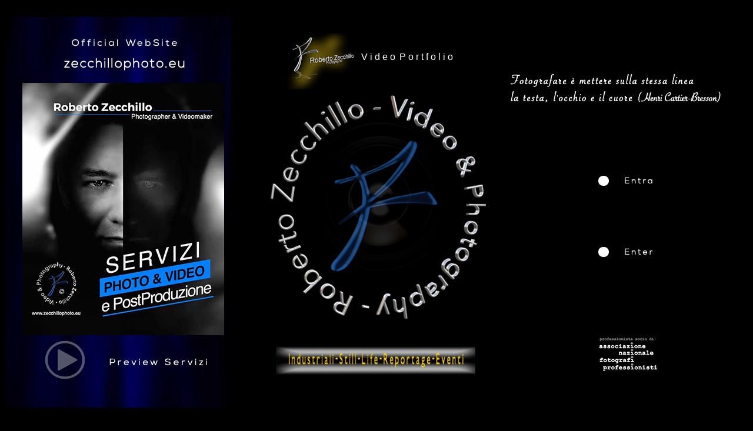

--- FILE ---
content_type: text/html
request_url: http://www.zecchillophoto.eu/
body_size: 12421
content:
<!DOCTYPE html>
<html class="nojs html css_verticalspacer" lang="it-IT">
 <head>

  <meta http-equiv="Content-type" content="text/html;charset=UTF-8"/>
  <meta name="description" content="Roberto Zecchillo Fotografo,Fotografia e Video Riprese, Industriali,Pubblicita,Reportage,Fashion,Glamour,Ritratto, Still Life,Sports,Eventi,Book Models,Roberto Zecchillo Photographer &amp; Videoemaker"/>
  <meta name="keywords" content="Fotografo,Photographer,Fotografi,Photographers,Foto,Photo,Fotografia,Photography,Immagine,Image,Picture,Video,Videographer,Portfolio,Servizio,Servizi,Shooting,Reportage,Travel,Viaggi,Still Life,Videomaker,Fotografia Aerea,Fashion,Moda, Aerial Photography,Glamour,Portrait,Ritratto,Ritratti,Beauty,Bellezza,Nudi Artistici,Nudes,Gioielli,Jewels,Regate,Sailing Race,Sports,Eventi,Events,Industriali,Interior,Ambienti,Location,Pubblicita,Advertising,Promozioni,Casting,Book per Modelle,Models,Produzioni,PostProduction,Editing,Elaborazioni,Fotoritocco,Retouch,Digitale,Grafica,Graphics,Videographic,Slideshow,Presentazioni,Multimedia,CD,DVD,Masterizzazioni,Brochure,Cataloghi,Catalogs,Calendari,Calendars,Depliants,Poster,Manifesti,Banner,Comunicazione,Communication,Arte,Arts,Visual,Artistico,Artistic,Artist,Artista,Campagna,Campaign,Director,Stampa,Print,Stand,Company,Business,Prodotti,Concetto,Concept,Fiere,Fairs,Exhibitions,Spettacolo,Show,Editoria,Gallery,Gallerie,Mostre,Aspes,Luisadellasalda,foto aeree,aerial photos,Fotografi Brugherio,Fotografi Monza,Fotografi Agrate,Fotografi Milano,Fotografi Cernusco,Fotografi Carugate,Fotografi Cinisello,Fotografi Cologno,Fotografi Brianza,Photographers Italy"/>
  <meta name="generator" content="2018.1.1.386"/>
  <meta name="google-site-verification" content="6ilxDeZHmGw9Pg35oIFN3nH0Cj8UzHTQw4-kn8HAIPc"/><!-- custom meta -->
  
  <script type="text/javascript">
   // Update the 'nojs'/'js' class on the html node
document.documentElement.className = document.documentElement.className.replace(/\bnojs\b/g, 'js');

// Check that all required assets are uploaded and up-to-date
if(typeof Muse == "undefined") window.Muse = {}; window.Muse.assets = {"required":["museutils.js", "museconfig.js", "jquery.watch.js", "require.js", "index.css"], "outOfDate":[]};
</script>
  
  <link rel="shortcut icon" href="images/favicon.ico?crc=241918163"/>
  <title>Start Roberto_Zecchillo_Photographer:Photo,Video,Graphics,Servizi di Fotografia,Video,PostProduzione</title>
  <!-- CSS -->
  <link rel="stylesheet" type="text/css" href="css/site_global.css?crc=4016190857"/>
  <link rel="stylesheet" type="text/css" href="css/master_-----main-2023.css?crc=3969833303"/>
  <link rel="stylesheet" type="text/css" href="css/index.css?crc=253318387" id="pagesheet"/>
  <!-- JS includes -->
  <!--[if lt IE 9]>
  <script src="scripts/html5shiv.js?crc=4241844378" type="text/javascript"></script>
  <![endif]-->
   </head>
 <body>

  <div class="clearfix" id="page"><!-- group -->
   <div class="clearfix grpelem" id="pu29459"><!-- group -->
    <div class="clip_frame grpelem" id="u29459" data-mu-ie-matrix="progid:DXImageTransform.Microsoft.Matrix(M11=0,M12=1,M21=-1,M22=0,SizingMethod='auto expand')" data-mu-ie-matrix-dx="149" data-mu-ie-matrix-dy="-149"><!-- image -->
     <img class="block" id="u29459_img" src="images/fondo-blu.gif?crc=3800256447" alt="" width="680" height="383"/>
    </div>
    <img class="grpelem" id="u29472-4" alt="Official WebSite" width="211" height="26" src="images/u29472-4.png?crc=3815079198" data-IBE-flags="txtStyleSrc"/><!-- rasterized frame -->
    <img class="grpelem" id="u29527-4" alt="Preview Servizi" width="211" height="26" src="images/u29527-4.png?crc=4273386934" data-IBE-flags="txtStyleSrc"/><!-- rasterized frame -->
    <a class="nonblock nontext clip_frame grpelem" id="u29457" href="assets/services-roberto-zecchillo-ph-2021-22.mp4" data-href="upload:U29526"><!-- image --><img class="block" id="u29457_img" src="images/pulsante%20play.png?crc=4277802538" alt="" width="103" height="76"/></a>
    <a class="nonblock nontext clip_frame grpelem" id="u29515" href="assets/services-roberto-zecchillo-ph-2021-22.mp4" data-href="upload:U29526"><!-- image --><img class="block" id="u29515_img" src="images/services%20roberto%20zecchillo%20ph%202021-22.jpg?crc=250899358" alt="" width="343" height="429"/></a>
    <img class="grpelem" id="u29765-4" alt="zecchillophoto.eu" width="256" height="30" src="images/u29765-4.png?crc=6147376" data-IBE-flags="txtStyleSrc"/><!-- rasterized frame -->
   </div>
   <div class="clearfix grpelem" id="ppu29461-7"><!-- column -->
    <div class="clearfix colelem" id="pu29461-7"><!-- group -->
     <a class="nonblock nontext clearfix grpelem" id="u29461-7" href="video-show-reel-roberto-zecchillo-photographer.html" data-href="page:U6555" target="_blank"><!-- content --><p>Vide<span id="u29461-2">o</span>Portfoli<span id="u29461-4">o</span></p></a>
     <a class="nonblock nontext clip_frame grpelem" id="u29481" href="video-show-reel-roberto-zecchillo-photographer.html" data-href="page:U6555"><!-- image --><img class="block" id="u29481_img" src="images/logo%20roberto%20zecchillo%20ph124x97.png?crc=3807682091" alt="" width="124" height="96"/></a>
    </div>
    <div class="clearfix colelem" id="pu29479"><!-- group -->
     <div class="clip_frame clearfix grpelem" id="u29479"><!-- image -->
      <img class="position_content" id="u29479_img" src="images/logo-rz-blu-2023-animato.gif?crc=3973508041" alt="" width="418" height="418"/>
     </div>
     <div class="clip_frame grpelem" id="u29473"><!-- image -->
      <img class="block" id="u29473_img" src="images/lens360x319.png?crc=4271236714" alt="" width="359" height="318"/>
     </div>
    </div>
    <div class="clip_frame colelem" id="u29477"><!-- image -->
     <img class="block" id="u29477_img" src="images/banner-servizi-oriz-s.gif?crc=118159439" alt="" width="338" height="49"/>
    </div>
   </div>
   <div class="clearfix grpelem" id="ppu29483-3"><!-- column -->
    <div class="clearfix colelem" id="pu29483-3"><!-- group -->
     <div class="clearfix grpelem" id="u29483-3" data-IBE-flags="txtStyleSrc"><!-- content -->
      <p>&nbsp;</p>
     </div>
     <img class="grpelem" id="u29453-7" alt="Fotografare è mettere sulla stessa linea la testa, l'occhio e il cuore (Henri Cartier-Bresson)" width="367" height="59" src="images/u29453-7.png?crc=3995329689" data-IBE-flags="txtStyleSrc"/><!-- rasterized frame -->
    </div>
    <div class="pointer_cursor Button rounded-corners clearfix colelem" id="buttonu29450"><!-- container box -->
     <a class="block" href="home-roberto-zecchillo-video-e-photography.html" data-href="page:U216"><!-- Block link tag --></a>
     <a class="nonblock nontext grpelem" id="u29451" href="home-roberto-zecchillo-video-e-photography.html" data-href="page:U216"><!-- state-based BG images --><img id="u29451_states" alt="&nbsp;Entra" src="images/blank.gif?crc=4208392903"/></a>
     <a class="nonblock nontext rounded-corners grpelem" id="u29452" href="home-roberto-zecchillo--video-and-photography.html" data-href="page:U978"><!-- simple frame --></a>
    </div>
    <div class="pointer_cursor Button rounded-corners clearfix colelem" id="buttonu29445"><!-- container box -->
     <a class="block" href="home-roberto-zecchillo--video-and-photography.html" data-href="page:U978"><!-- Block link tag --></a>
     <a class="nonblock nontext grpelem" id="u29446" href="home-roberto-zecchillo--video-and-photography.html" data-href="page:U978"><!-- state-based BG images --><img id="u29446_states" alt="&nbsp;Enter" src="images/blank.gif?crc=4208392903"/></a>
     <a class="nonblock nontext rounded-corners grpelem" id="u29447" href="home-roberto-zecchillo--video-and-photography.html" data-href="page:U978"><!-- simple frame --></a>
    </div>
    <div class="clip_frame colelem" id="u29462"><!-- image -->
     <img class="block" id="u29462_img" src="images/logo_neg_associazione_fotografi_per_soci_grande.jpg?crc=3994910830" alt="" width="108" height="68"/>
    </div>
   </div>
   <div class="verticalspacer" data-offset-top="0" data-content-above-spacer="700" data-content-below-spacer="85"></div>
   <div class="clearfix grpelem" id="u29469-4" data-IBE-flags="txtStyleSrc"><!-- content -->
    <p>Web Site by Roberto Zecchillo © 2023&nbsp; Tutti i diritti riservati - All Right Reserved - P. I.&nbsp; 00665730966</p>
   </div>
  </div>
  <div class="preload_images">
   <img class="preload" src="images/u29451_states-r.png?crc=343705237" alt=""/>
   <img class="preload" src="images/u29451_states-a.png?crc=4074068704" alt=""/>
   <img class="preload" src="images/u29446_states-r.png?crc=3843115683" alt=""/>
   <img class="preload" src="images/u29446_states-a.png?crc=57830826" alt=""/>
  </div>
  <!-- Other scripts -->
  <script type="text/javascript">
   // Decide whether to suppress missing file error or not based on preference setting
var suppressMissingFileError = false
</script>
  <script type="text/javascript">
   window.Muse.assets.check=function(c){if(!window.Muse.assets.checked){window.Muse.assets.checked=!0;var b={},d=function(a,b){if(window.getComputedStyle){var c=window.getComputedStyle(a,null);return c&&c.getPropertyValue(b)||c&&c[b]||""}if(document.documentElement.currentStyle)return(c=a.currentStyle)&&c[b]||a.style&&a.style[b]||"";return""},a=function(a){if(a.match(/^rgb/))return a=a.replace(/\s+/g,"").match(/([\d\,]+)/gi)[0].split(","),(parseInt(a[0])<<16)+(parseInt(a[1])<<8)+parseInt(a[2]);if(a.match(/^\#/))return parseInt(a.substr(1),
16);return 0},f=function(f){for(var g=document.getElementsByTagName("link"),j=0;j<g.length;j++)if("text/css"==g[j].type){var l=(g[j].href||"").match(/\/?css\/([\w\-]+\.css)\?crc=(\d+)/);if(!l||!l[1]||!l[2])break;b[l[1]]=l[2]}g=document.createElement("div");g.className="version";g.style.cssText="display:none; width:1px; height:1px;";document.getElementsByTagName("body")[0].appendChild(g);for(j=0;j<Muse.assets.required.length;){var l=Muse.assets.required[j],k=l.match(/([\w\-\.]+)\.(\w+)$/),i=k&&k[1]?
k[1]:null,k=k&&k[2]?k[2]:null;switch(k.toLowerCase()){case "css":i=i.replace(/\W/gi,"_").replace(/^([^a-z])/gi,"_$1");g.className+=" "+i;i=a(d(g,"color"));k=a(d(g,"backgroundColor"));i!=0||k!=0?(Muse.assets.required.splice(j,1),"undefined"!=typeof b[l]&&(i!=b[l]>>>24||k!=(b[l]&16777215))&&Muse.assets.outOfDate.push(l)):j++;g.className="version";break;case "js":j++;break;default:throw Error("Unsupported file type: "+k);}}c?c().jquery!="1.8.3"&&Muse.assets.outOfDate.push("jquery-1.8.3.min.js"):Muse.assets.required.push("jquery-1.8.3.min.js");
g.parentNode.removeChild(g);if(Muse.assets.outOfDate.length||Muse.assets.required.length)g="Alcuni file sul server potrebbero essere mancanti o errati. Cancellate la cache del browser e riprovate. Se il problema persiste, contattate l\'autore del sito Web.",f&&Muse.assets.outOfDate.length&&(g+="\nOut of date: "+Muse.assets.outOfDate.join(",")),f&&Muse.assets.required.length&&(g+="\nMissing: "+Muse.assets.required.join(",")),suppressMissingFileError?(g+="\nUse SuppressMissingFileError key in AppPrefs.xml to show missing file error pop up.",console.log(g)):alert(g)};location&&location.search&&location.search.match&&location.search.match(/muse_debug/gi)?
setTimeout(function(){f(!0)},5E3):f()}};
var muse_init=function(){require.config({baseUrl:""});require(["jquery","museutils","whatinput","jquery.watch"],function(c){var $ = c;$(document).ready(function(){try{
window.Muse.assets.check($);/* body */
Muse.Utils.transformMarkupToFixBrowserProblemsPreInit();/* body */
Muse.Utils.prepHyperlinks(true);/* body */
Muse.Utils.makeButtonsVisibleAfterSettingMinWidth();/* body */
Muse.Utils.fullPage('#page');/* 100% height page */
Muse.Utils.showWidgetsWhenReady();/* body */
Muse.Utils.transformMarkupToFixBrowserProblems();/* body */
}catch(b){if(b&&"function"==typeof b.notify?b.notify():Muse.Assert.fail("Error calling selector function: "+b),false)throw b;}})})};

</script>
  <!-- RequireJS script -->
  <script src="scripts/require.js?crc=4177726516" type="text/javascript" async data-main="scripts/museconfig.js?crc=3936894949" onload="if (requirejs) requirejs.onError = function(requireType, requireModule) { if (requireType && requireType.toString && requireType.toString().indexOf && 0 <= requireType.toString().indexOf('#scripterror')) window.Muse.assets.check(); }" onerror="window.Muse.assets.check();"></script>
   </body>
</html>


--- FILE ---
content_type: text/css
request_url: http://www.zecchillophoto.eu/css/master_-----main-2023.css?crc=3969833303
body_size: 2378
content:
#u29459{background-color:transparent;-webkit-transform:matrix(0,-1,1,0,149,531);-ms-transform:matrix(0,-1,1,0,149,531);transform:matrix(0,-1,1,0,149,531);}#u29457{background-color:transparent;opacity:0.37;-ms-filter:"progid:DXImageTransform.Microsoft.Alpha(Opacity=37)";filter:alpha(opacity=37);}#u29457:hover{opacity:1;-ms-filter:"progid:DXImageTransform.Microsoft.Alpha(Opacity=100)";filter:alpha(opacity=100);}#u29461-7{background-color:transparent;color:#FFFFFF;line-height:20px;text-align:center;font-size:16px;letter-spacing:4px;}#u29461-7:hover p,#u29461-7:hover span{color:#FFFF00;visibility:inherit;}#u29461-2{letter-spacing:7px;}#u29461-4{letter-spacing:8px;}#u29473{background-color:transparent;opacity:0.13;-ms-filter:"progid:DXImageTransform.Microsoft.Alpha(Opacity=13)";filter:alpha(opacity=13);}#u29472-4,#u29527-4,#u29765-4,#u29453-7{display:block;vertical-align:top;}#buttonu29450{border-color:#787878;background-color:transparent;border-radius:10px;}#u29451_states{float:left;background:transparent url("../images/u29451_states.png?crc=434003253") no-repeat 0px 0px;}#buttonu29450:hover #u29451_states{background:transparent url("../images/u29451_states-r.png?crc=343705237") no-repeat 0px 0px;}#buttonu29450.ButtonSelected #u29451_states{background:transparent url("../images/u29451_states-a.png?crc=4074068704") no-repeat 0px 0px;}#u29452{border-color:#000000;background-color:#FFFFFF;border-radius:100px;}#buttonu29450:hover #u29452{background-color:#FFFF00;}#buttonu29445{border-color:#787878;background-color:transparent;border-radius:10px;}#u29451,#u29446{vertical-align:top;}#u29446_states{float:left;background:transparent url("../images/u29446_states.png?crc=4035030726") no-repeat 0px 0px;}#buttonu29445:hover #u29446_states{background:transparent url("../images/u29446_states-r.png?crc=3843115683") no-repeat 0px 0px;}#buttonu29445.ButtonSelected #u29446_states{background:transparent url("../images/u29446_states-a.png?crc=57830826") no-repeat 0px 0px;}#u29447{border-color:#000000;background-color:#FFFFFF;border-radius:100px;}#buttonu29445:hover #u29447{background-color:#FFFF00;}#buttonu29450.ButtonSelected #u29452,#buttonu29445.ButtonSelected #u29447{background-color:#317DFF;}#u29515,#u29481,#u29479,#u29477,#u29483-3,#u29462{background-color:transparent;}#u29469-4{background-color:transparent;line-height:13px;font-size:11px;color:#7F7F7F;}

--- FILE ---
content_type: text/css
request_url: http://www.zecchillophoto.eu/css/index.css?crc=253318387
body_size: 3932
content:
.version.index{color:#00000F;background-color:#1954F3;}#muse_css_mq{background-color:#FFFFFF;}#page{z-index:1;width:1280px;min-height:701px;background-image:none;border-width:0px;border-color:#000000;background-color:transparent;padding-bottom:50px;margin-left:auto;margin-right:auto;}#pu29459{z-index:2;width:0.01px;padding-bottom:51px;margin-right:-10000px;margin-top:21px;margin-left:10px;}#u29459{z-index:2;width:680px;position:relative;margin-right:-10000px;margin-top:149px;left:-149px;}#u29472-4{z-index:23;position:relative;margin-right:-10000px;margin-top:43px;left:112px;}#u29527-4{z-index:27;position:relative;margin-right:-10000px;margin-top:586px;left:176px;}#u29457{z-index:51;width:103px;position:relative;margin-right:-10000px;margin-top:553px;left:47px;}#u29457:hover{width:103px;min-height:0px;margin:553px -10000px 0px 0px;}#u29515{z-index:53;width:343px;position:relative;margin-right:-10000px;margin-top:120px;left:28px;}#u29765-4{z-index:55;position:relative;margin-right:-10000px;margin-top:75px;left:99px;}#ppu29461-7{z-index:0;width:0.01px;padding-bottom:0px;margin-right:-10000px;margin-top:56px;margin-left:433px;}#pu29461-7{z-index:10;width:0.01px;margin-left:51px;}#u29461-7{z-index:10;width:179px;min-height:23px;position:relative;margin-right:-10000px;margin-top:31px;left:122px;}#u29461-7:hover{padding-top:0px;padding-bottom:0px;min-height:23px;width:179px;margin:31px -10000px 0px 0px;}#u29481{z-index:31;width:124px;position:relative;margin-right:-10000px;}#pu29479{z-index:59;width:0.01px;margin-top:7px;}#u29479{z-index:59;width:413px;position:relative;margin-right:-10000px;}#u29479_img{margin-top:-14px;margin-right:-5px;}#u29473{z-index:61;width:359px;position:relative;margin-right:-10000px;margin-top:21px;left:27px;}#u29477{z-index:43;width:338px;margin-left:37px;margin-top:25px;position:relative;}#ppu29483-3{z-index:0;width:0.01px;margin-right:-10000px;margin-top:126px;margin-left:869px;}#pu29483-3{z-index:33;width:0.01px;}#u29483-3{z-index:33;width:1px;min-height:11px;position:relative;margin-right:-10000px;margin-top:46px;left:195px;}#u29453-7{z-index:36;position:relative;margin-right:-10000px;margin-top:-1px;left:-2px;}#buttonu29450{z-index:45;width:163px;height:42px;padding-bottom:16px;margin-left:131px;margin-top:93px;position:relative;}#buttonu29450:hover{width:163px;height:42px;min-height:0px;margin:93px 0px 0px 131px;}#buttonu29450.ButtonSelected{width:163px;height:42px;min-height:0px;margin:93px 0px 0px 131px;}#u29451{z-index:47;width:135px;position:relative;margin-right:-10000px;margin-top:11px;}#u29452{z-index:50;width:18px;height:17px;position:relative;margin-right:-10000px;margin-top:17px;left:17px;}#buttonu29450:hover #u29452{width:18px;height:17px;min-height:0px;margin:17px -10000px 0px 0px;}#buttonu29445{z-index:17;width:163px;height:42px;padding-bottom:16px;margin-left:131px;margin-top:63px;position:relative;}#buttonu29445:hover{width:163px;height:42px;min-height:0px;margin:63px 0px 0px 131px;}#buttonu29445.ButtonSelected{width:163px;height:42px;min-height:0px;margin:63px 0px 0px 131px;}#u29446{z-index:19;width:135px;position:relative;margin-right:-10000px;margin-top:11px;}#u29451_states,#u29446_states{width:135px;height:31px;}#u29447{z-index:22;width:18px;height:17px;position:relative;margin-right:-10000px;margin-top:17px;left:17px;}#buttonu29450.ButtonSelected #u29452,#buttonu29445:hover #u29447{width:18px;height:17px;min-height:0px;margin:17px -10000px 0px 0px;}#buttonu29445.ButtonSelected #u29447{width:18px;height:17px;min-height:0px;margin:17px -10000px 0px 0px;}#u29462{z-index:8;width:108px;margin-left:143px;margin-top:109px;position:relative;}.css_verticalspacer .verticalspacer{height:calc(100vh - 785px);}#u29469-4{z-index:4;width:504px;min-height:19px;position:relative;margin-right:-10000px;margin-top:17px;left:397px;}.html{background-color:#000000;}body{position:relative;min-width:1280px;}.verticalspacer{min-height:1px;}